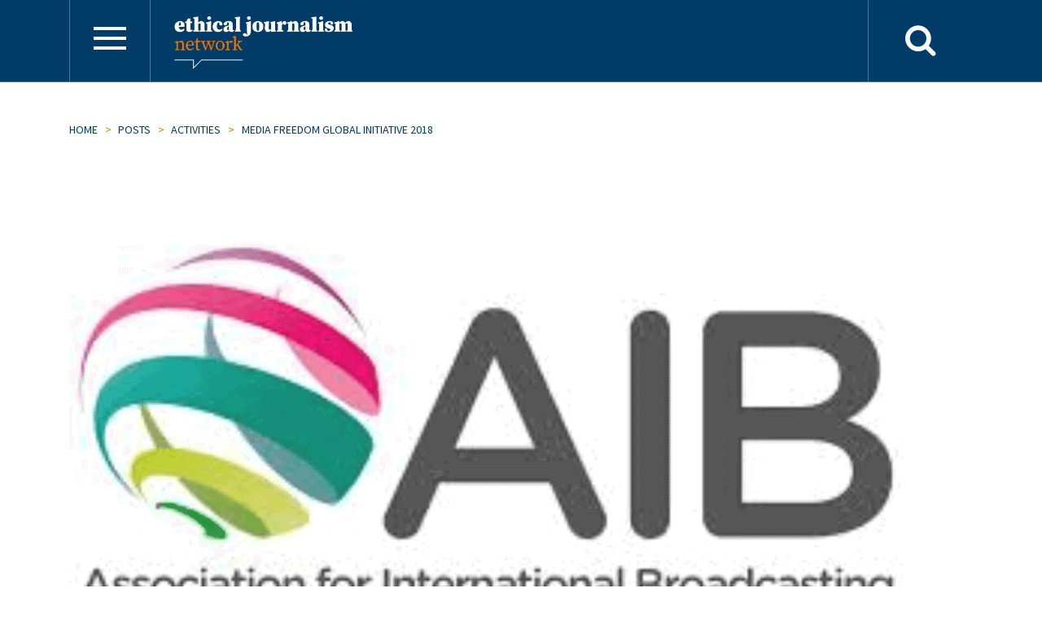

--- FILE ---
content_type: text/html; charset=UTF-8
request_url: https://ethicaljournalismnetwork.org/media-freedom-global-initiative-2018
body_size: 14053
content:
<!DOCTYPE html>
<html lang="en">
<head>
  <meta charset="utf-8">
<script type="962c255cd611545afce51e54-text/javascript">
/* <![CDATA[ */
 var gform;gform||(document.addEventListener("gform_main_scripts_loaded",function(){gform.scriptsLoaded=!0}),window.addEventListener("DOMContentLoaded",function(){gform.domLoaded=!0}),gform={domLoaded:!1,scriptsLoaded:!1,initializeOnLoaded:function(o){gform.domLoaded&&gform.scriptsLoaded?o():!gform.domLoaded&&gform.scriptsLoaded?window.addEventListener("DOMContentLoaded",o):document.addEventListener("gform_main_scripts_loaded",o)},hooks:{action:{},filter:{}},addAction:function(o,n,r,t){gform.addHook("action",o,n,r,t)},addFilter:function(o,n,r,t){gform.addHook("filter",o,n,r,t)},doAction:function(o){gform.doHook("action",o,arguments)},applyFilters:function(o){return gform.doHook("filter",o,arguments)},removeAction:function(o,n){gform.removeHook("action",o,n)},removeFilter:function(o,n,r){gform.removeHook("filter",o,n,r)},addHook:function(o,n,r,t,i){null==gform.hooks[o][n]&&(gform.hooks[o][n]=[]);var e=gform.hooks[o][n];null==i&&(i=n+"_"+e.length),gform.hooks[o][n].push({tag:i,callable:r,priority:t=null==t?10:t})},doHook:function(n,o,r){var t;if(r=Array.prototype.slice.call(r,1),null!=gform.hooks[n][o]&&((o=gform.hooks[n][o]).sort(function(o,n){return o.priority-n.priority}),o.forEach(function(o){"function"!=typeof(t=o.callable)&&(t=window[t]),"action"==n?t.apply(null,r):r[0]=t.apply(null,r)})),"filter"==n)return r[0]},removeHook:function(o,n,t,i){var r;null!=gform.hooks[o][n]&&(r=(r=gform.hooks[o][n]).filter(function(o,n,r){return!!(null!=i&&i!=o.tag||null!=t&&t!=o.priority)}),gform.hooks[o][n]=r)}}); 
/* ]]> */
</script>

  <meta name="viewport" content="width=device-width, initial-scale=1, shrink-to-fit=no">
  <meta name='robots' content='index, follow, max-image-preview:large, max-snippet:-1, max-video-preview:-1' />

	<!-- This site is optimized with the Yoast SEO plugin v23.5 - https://yoast.com/wordpress/plugins/seo/ -->
	<title>Media Freedom Global Initiative 2018 - Ethical Journalism Network</title>
	<meta name="description" content="The Association for International Broadcasting is developing with support from Al Jazeera Media Network to bring together on issue of media freedom issues." />
	<link rel="canonical" href="https://ethicaljournalismnetwork.org/media-freedom-global-initiative-2018" />
	<meta property="og:locale" content="en_GB" />
	<meta property="og:type" content="article" />
	<meta property="og:title" content="Media Freedom Global Initiative 2018 - Ethical Journalism Network" />
	<meta property="og:description" content="The Association for International Broadcasting is developing with support from Al Jazeera Media Network to bring together on issue of media freedom issues." />
	<meta property="og:url" content="https://ethicaljournalismnetwork.org/media-freedom-global-initiative-2018" />
	<meta property="og:site_name" content="Ethical Journalism Network" />
	<meta property="article:published_time" content="2018-10-17T23:00:00+00:00" />
	<meta property="article:modified_time" content="2022-08-10T08:12:52+00:00" />
	<meta property="og:image" content="https://ethicaljournalismnetwork.org/wp-content/uploads/2021/01/Association-for-International-Broadcasting-1.png" />
	<meta property="og:image:width" content="1024" />
	<meta property="og:image:height" content="665" />
	<meta property="og:image:type" content="image/png" />
	<meta name="author" content="Tom Law" />
	<meta name="twitter:card" content="summary_large_image" />
	<meta name="twitter:creator" content="@EJNetwork" />
	<meta name="twitter:site" content="@EJNetwork" />
	<meta name="twitter:label1" content="Written by" />
	<meta name="twitter:data1" content="Tom Law" />
	<meta name="twitter:label2" content="Estimated reading time" />
	<meta name="twitter:data2" content="2 minutes" />
	<script type="application/ld+json" class="yoast-schema-graph">{"@context":"https://schema.org","@graph":[{"@type":"NewsArticle","@id":"https://ethicaljournalismnetwork.org/media-freedom-global-initiative-2018#article","isPartOf":{"@id":"https://ethicaljournalismnetwork.org/media-freedom-global-initiative-2018"},"author":{"name":"Tom Law","@id":"https://ethicaljournalismnetwork.org/#/schema/person/f90ecbe5cd74d4a67c7d40f6dec487e7"},"headline":"Media Freedom Global Initiative 2018","datePublished":"2018-10-17T23:00:00+00:00","dateModified":"2022-08-10T08:12:52+00:00","mainEntityOfPage":{"@id":"https://ethicaljournalismnetwork.org/media-freedom-global-initiative-2018"},"wordCount":446,"commentCount":0,"publisher":{"@id":"https://ethicaljournalismnetwork.org/#organization"},"image":{"@id":"https://ethicaljournalismnetwork.org/media-freedom-global-initiative-2018#primaryimage"},"thumbnailUrl":"https://ethicaljournalismnetwork.org/wp-content/uploads/2021/01/Association-for-International-Broadcasting-1.png","keywords":["Al Jazeera","Chris Elliott","press freedom"],"articleSection":["Activities","Posts"],"inLanguage":"en-GB","potentialAction":[{"@type":"CommentAction","name":"Comment","target":["https://ethicaljournalismnetwork.org/media-freedom-global-initiative-2018#respond"]}]},{"@type":"WebPage","@id":"https://ethicaljournalismnetwork.org/media-freedom-global-initiative-2018","url":"https://ethicaljournalismnetwork.org/media-freedom-global-initiative-2018","name":"Media Freedom Global Initiative 2018 - Ethical Journalism Network","isPartOf":{"@id":"https://ethicaljournalismnetwork.org/#website"},"primaryImageOfPage":{"@id":"https://ethicaljournalismnetwork.org/media-freedom-global-initiative-2018#primaryimage"},"image":{"@id":"https://ethicaljournalismnetwork.org/media-freedom-global-initiative-2018#primaryimage"},"thumbnailUrl":"https://ethicaljournalismnetwork.org/wp-content/uploads/2021/01/Association-for-International-Broadcasting-1.png","datePublished":"2018-10-17T23:00:00+00:00","dateModified":"2022-08-10T08:12:52+00:00","description":"The Association for International Broadcasting is developing with support from Al Jazeera Media Network to bring together on issue of media freedom issues.","breadcrumb":{"@id":"https://ethicaljournalismnetwork.org/media-freedom-global-initiative-2018#breadcrumb"},"inLanguage":"en-GB","potentialAction":[{"@type":"ReadAction","target":["https://ethicaljournalismnetwork.org/media-freedom-global-initiative-2018"]}]},{"@type":"ImageObject","inLanguage":"en-GB","@id":"https://ethicaljournalismnetwork.org/media-freedom-global-initiative-2018#primaryimage","url":"https://ethicaljournalismnetwork.org/wp-content/uploads/2021/01/Association-for-International-Broadcasting-1.png","contentUrl":"https://ethicaljournalismnetwork.org/wp-content/uploads/2021/01/Association-for-International-Broadcasting-1.png","width":1024,"height":665},{"@type":"BreadcrumbList","@id":"https://ethicaljournalismnetwork.org/media-freedom-global-initiative-2018#breadcrumb","itemListElement":[{"@type":"ListItem","position":1,"name":"Home","item":"https://ethicaljournalismnetwork.org/"},{"@type":"ListItem","position":2,"name":"Posts","item":"https://ethicaljournalismnetwork.org/category/news"},{"@type":"ListItem","position":3,"name":"Activities","item":"https://ethicaljournalismnetwork.org/category/news/activities"},{"@type":"ListItem","position":4,"name":"Media Freedom Global Initiative 2018"}]},{"@type":"WebSite","@id":"https://ethicaljournalismnetwork.org/#website","url":"https://ethicaljournalismnetwork.org/","name":"Ethical Journalism Network","description":"Building trust in media through accuracy, accountability and humanity","publisher":{"@id":"https://ethicaljournalismnetwork.org/#organization"},"potentialAction":[{"@type":"SearchAction","target":{"@type":"EntryPoint","urlTemplate":"https://ethicaljournalismnetwork.org/?s={search_term_string}"},"query-input":{"@type":"PropertyValueSpecification","valueRequired":true,"valueName":"search_term_string"}}],"inLanguage":"en-GB"},{"@type":"Organization","@id":"https://ethicaljournalismnetwork.org/#organization","name":"Ethical Journalism Network","url":"https://ethicaljournalismnetwork.org/","logo":{"@type":"ImageObject","inLanguage":"en-GB","@id":"https://ethicaljournalismnetwork.org/#/schema/logo/image/","url":"https://ethicaljournalismnetwork.org/wp-content/uploads/2021/01/logo.png","contentUrl":"https://ethicaljournalismnetwork.org/wp-content/uploads/2021/01/logo.png","width":361,"height":106,"caption":"Ethical Journalism Network"},"image":{"@id":"https://ethicaljournalismnetwork.org/#/schema/logo/image/"},"sameAs":["https://x.com/EJNetwork","http://www.linkedin.com/groups/Ethical-Journalism-Network-5110515","https://www.youtube.com/channel/UCbwUUt-BwG8OhGvtWP_k6xA"]},{"@type":"Person","@id":"https://ethicaljournalismnetwork.org/#/schema/person/f90ecbe5cd74d4a67c7d40f6dec487e7","name":"Tom Law","image":{"@type":"ImageObject","inLanguage":"en-GB","@id":"https://ethicaljournalismnetwork.org/#/schema/person/image/","url":"https://secure.gravatar.com/avatar/ed01ad4de33fe2fd0856ce275c1c58a3?s=96&d=mm&r=g","contentUrl":"https://secure.gravatar.com/avatar/ed01ad4de33fe2fd0856ce275c1c58a3?s=96&d=mm&r=g","caption":"Tom Law"},"url":"https://ethicaljournalismnetwork.org/author/wp-admin-tom"}]}</script>
	<!-- / Yoast SEO plugin. -->


<link rel='dns-prefetch' href='//fonts.googleapis.com' />
<link rel='stylesheet' id='bootstrap-css' href='https://ethicaljournalismnetwork.org/wp-content/themes/ejn/assets/dist/bootstrap/css/bootstrap.min.css?ver=1671639743' type='text/css' media='all' />
<link rel='stylesheet' id='owlcarousel-theme-css' href='https://ethicaljournalismnetwork.org/wp-content/themes/ejn/assets//dist/owlcarousel/css/owl.theme.default.min.css?ver=1671639743' type='text/css' media='all' />
<link rel='stylesheet' id='owlcarousel-css' href='https://ethicaljournalismnetwork.org/wp-content/themes/ejn/assets/dist/owlcarousel/css/owl.carousel.min.css?ver=1671639743' type='text/css' media='all' />
<link rel='stylesheet' id='base-css' href='https://ethicaljournalismnetwork.org/wp-content/themes/ejn/assets/css/base.css?ver=1671639743' type='text/css' media='all' />
<link rel='stylesheet' id='article-page-css' href='https://ethicaljournalismnetwork.org/wp-content/themes/ejn/assets/css/news_article.css?ver=1671639743' type='text/css' media='all' />
<link rel='stylesheet' id='font-Serif-Pro-css' href='https://fonts.googleapis.com/css2?family=Source+Serif+Pro%3Aital%2Cwght%400%2C200%3B0%2C300%3B0%2C400%3B0%2C600%3B0%2C700%3B0%2C900%3B1%2C200%3B1%2C300%3B1%2C400%3B1%2C600%3B1%2C700%3B1%2C900&#038;display=swap&#038;ver=1768938108' type='text/css' media='all' />
<link rel='stylesheet' id='font-Sans-Pro-css' href='https://fonts.googleapis.com/css2?family=Source+Sans+Pro%3Aital%2Cwght%400%2C200%3B0%2C300%3B0%2C400%3B0%2C600%3B0%2C700%3B0%2C900%3B1%2C300%3B1%2C400%3B1%2C600%3B1%2C700%3B1%2C900&#038;display=swap&#038;ver=1768938108' type='text/css' media='all' />
<link rel='stylesheet' id='font-Open-Sans-css' href='https://fonts.googleapis.com/css2?family=Open+Sans%3Aital%2Cwght%400%2C300%3B0%2C400%3B0%2C600%3B0%2C700%3B0%2C800%3B1%2C300%3B1%2C400%3B1%2C600%3B1%2C700%3B1%2C800&#038;display=swap&#038;ver=1768938108' type='text/css' media='all' />
<link rel='stylesheet' id='themify-icons-css' href='https://ethicaljournalismnetwork.org/wp-content/themes/ejn/assets/dist/themify-icons/css/themify-icons.css?ver=1671639743' type='text/css' media='all' />
<link rel='stylesheet' id='font-awesome-css' href='https://ethicaljournalismnetwork.org/wp-content/themes/ejn/assets/dist/font-awesome/css/font-awesome.min.css?ver=1671639743' type='text/css' media='all' />
<link rel='stylesheet' id='wp-block-library-css' href='https://ethicaljournalismnetwork.org/wp-includes/css/dist/block-library/style.min.css?ver=1706707037' type='text/css' media='all' />
<style id='classic-theme-styles-inline-css' type='text/css'>
/*! This file is auto-generated */
.wp-block-button__link{color:#fff;background-color:#32373c;border-radius:9999px;box-shadow:none;text-decoration:none;padding:calc(.667em + 2px) calc(1.333em + 2px);font-size:1.125em}.wp-block-file__button{background:#32373c;color:#fff;text-decoration:none}
</style>
<style id='global-styles-inline-css' type='text/css'>
body{--wp--preset--color--black: #000000;--wp--preset--color--cyan-bluish-gray: #abb8c3;--wp--preset--color--white: #ffffff;--wp--preset--color--pale-pink: #f78da7;--wp--preset--color--vivid-red: #cf2e2e;--wp--preset--color--luminous-vivid-orange: #ff6900;--wp--preset--color--luminous-vivid-amber: #fcb900;--wp--preset--color--light-green-cyan: #7bdcb5;--wp--preset--color--vivid-green-cyan: #00d084;--wp--preset--color--pale-cyan-blue: #8ed1fc;--wp--preset--color--vivid-cyan-blue: #0693e3;--wp--preset--color--vivid-purple: #9b51e0;--wp--preset--gradient--vivid-cyan-blue-to-vivid-purple: linear-gradient(135deg,rgba(6,147,227,1) 0%,rgb(155,81,224) 100%);--wp--preset--gradient--light-green-cyan-to-vivid-green-cyan: linear-gradient(135deg,rgb(122,220,180) 0%,rgb(0,208,130) 100%);--wp--preset--gradient--luminous-vivid-amber-to-luminous-vivid-orange: linear-gradient(135deg,rgba(252,185,0,1) 0%,rgba(255,105,0,1) 100%);--wp--preset--gradient--luminous-vivid-orange-to-vivid-red: linear-gradient(135deg,rgba(255,105,0,1) 0%,rgb(207,46,46) 100%);--wp--preset--gradient--very-light-gray-to-cyan-bluish-gray: linear-gradient(135deg,rgb(238,238,238) 0%,rgb(169,184,195) 100%);--wp--preset--gradient--cool-to-warm-spectrum: linear-gradient(135deg,rgb(74,234,220) 0%,rgb(151,120,209) 20%,rgb(207,42,186) 40%,rgb(238,44,130) 60%,rgb(251,105,98) 80%,rgb(254,248,76) 100%);--wp--preset--gradient--blush-light-purple: linear-gradient(135deg,rgb(255,206,236) 0%,rgb(152,150,240) 100%);--wp--preset--gradient--blush-bordeaux: linear-gradient(135deg,rgb(254,205,165) 0%,rgb(254,45,45) 50%,rgb(107,0,62) 100%);--wp--preset--gradient--luminous-dusk: linear-gradient(135deg,rgb(255,203,112) 0%,rgb(199,81,192) 50%,rgb(65,88,208) 100%);--wp--preset--gradient--pale-ocean: linear-gradient(135deg,rgb(255,245,203) 0%,rgb(182,227,212) 50%,rgb(51,167,181) 100%);--wp--preset--gradient--electric-grass: linear-gradient(135deg,rgb(202,248,128) 0%,rgb(113,206,126) 100%);--wp--preset--gradient--midnight: linear-gradient(135deg,rgb(2,3,129) 0%,rgb(40,116,252) 100%);--wp--preset--font-size--small: 13px;--wp--preset--font-size--medium: 20px;--wp--preset--font-size--large: 36px;--wp--preset--font-size--x-large: 42px;--wp--preset--spacing--20: 0.44rem;--wp--preset--spacing--30: 0.67rem;--wp--preset--spacing--40: 1rem;--wp--preset--spacing--50: 1.5rem;--wp--preset--spacing--60: 2.25rem;--wp--preset--spacing--70: 3.38rem;--wp--preset--spacing--80: 5.06rem;--wp--preset--shadow--natural: 6px 6px 9px rgba(0, 0, 0, 0.2);--wp--preset--shadow--deep: 12px 12px 50px rgba(0, 0, 0, 0.4);--wp--preset--shadow--sharp: 6px 6px 0px rgba(0, 0, 0, 0.2);--wp--preset--shadow--outlined: 6px 6px 0px -3px rgba(255, 255, 255, 1), 6px 6px rgba(0, 0, 0, 1);--wp--preset--shadow--crisp: 6px 6px 0px rgba(0, 0, 0, 1);}:where(.is-layout-flex){gap: 0.5em;}:where(.is-layout-grid){gap: 0.5em;}body .is-layout-flow > .alignleft{float: left;margin-inline-start: 0;margin-inline-end: 2em;}body .is-layout-flow > .alignright{float: right;margin-inline-start: 2em;margin-inline-end: 0;}body .is-layout-flow > .aligncenter{margin-left: auto !important;margin-right: auto !important;}body .is-layout-constrained > .alignleft{float: left;margin-inline-start: 0;margin-inline-end: 2em;}body .is-layout-constrained > .alignright{float: right;margin-inline-start: 2em;margin-inline-end: 0;}body .is-layout-constrained > .aligncenter{margin-left: auto !important;margin-right: auto !important;}body .is-layout-constrained > :where(:not(.alignleft):not(.alignright):not(.alignfull)){max-width: var(--wp--style--global--content-size);margin-left: auto !important;margin-right: auto !important;}body .is-layout-constrained > .alignwide{max-width: var(--wp--style--global--wide-size);}body .is-layout-flex{display: flex;}body .is-layout-flex{flex-wrap: wrap;align-items: center;}body .is-layout-flex > *{margin: 0;}body .is-layout-grid{display: grid;}body .is-layout-grid > *{margin: 0;}:where(.wp-block-columns.is-layout-flex){gap: 2em;}:where(.wp-block-columns.is-layout-grid){gap: 2em;}:where(.wp-block-post-template.is-layout-flex){gap: 1.25em;}:where(.wp-block-post-template.is-layout-grid){gap: 1.25em;}.has-black-color{color: var(--wp--preset--color--black) !important;}.has-cyan-bluish-gray-color{color: var(--wp--preset--color--cyan-bluish-gray) !important;}.has-white-color{color: var(--wp--preset--color--white) !important;}.has-pale-pink-color{color: var(--wp--preset--color--pale-pink) !important;}.has-vivid-red-color{color: var(--wp--preset--color--vivid-red) !important;}.has-luminous-vivid-orange-color{color: var(--wp--preset--color--luminous-vivid-orange) !important;}.has-luminous-vivid-amber-color{color: var(--wp--preset--color--luminous-vivid-amber) !important;}.has-light-green-cyan-color{color: var(--wp--preset--color--light-green-cyan) !important;}.has-vivid-green-cyan-color{color: var(--wp--preset--color--vivid-green-cyan) !important;}.has-pale-cyan-blue-color{color: var(--wp--preset--color--pale-cyan-blue) !important;}.has-vivid-cyan-blue-color{color: var(--wp--preset--color--vivid-cyan-blue) !important;}.has-vivid-purple-color{color: var(--wp--preset--color--vivid-purple) !important;}.has-black-background-color{background-color: var(--wp--preset--color--black) !important;}.has-cyan-bluish-gray-background-color{background-color: var(--wp--preset--color--cyan-bluish-gray) !important;}.has-white-background-color{background-color: var(--wp--preset--color--white) !important;}.has-pale-pink-background-color{background-color: var(--wp--preset--color--pale-pink) !important;}.has-vivid-red-background-color{background-color: var(--wp--preset--color--vivid-red) !important;}.has-luminous-vivid-orange-background-color{background-color: var(--wp--preset--color--luminous-vivid-orange) !important;}.has-luminous-vivid-amber-background-color{background-color: var(--wp--preset--color--luminous-vivid-amber) !important;}.has-light-green-cyan-background-color{background-color: var(--wp--preset--color--light-green-cyan) !important;}.has-vivid-green-cyan-background-color{background-color: var(--wp--preset--color--vivid-green-cyan) !important;}.has-pale-cyan-blue-background-color{background-color: var(--wp--preset--color--pale-cyan-blue) !important;}.has-vivid-cyan-blue-background-color{background-color: var(--wp--preset--color--vivid-cyan-blue) !important;}.has-vivid-purple-background-color{background-color: var(--wp--preset--color--vivid-purple) !important;}.has-black-border-color{border-color: var(--wp--preset--color--black) !important;}.has-cyan-bluish-gray-border-color{border-color: var(--wp--preset--color--cyan-bluish-gray) !important;}.has-white-border-color{border-color: var(--wp--preset--color--white) !important;}.has-pale-pink-border-color{border-color: var(--wp--preset--color--pale-pink) !important;}.has-vivid-red-border-color{border-color: var(--wp--preset--color--vivid-red) !important;}.has-luminous-vivid-orange-border-color{border-color: var(--wp--preset--color--luminous-vivid-orange) !important;}.has-luminous-vivid-amber-border-color{border-color: var(--wp--preset--color--luminous-vivid-amber) !important;}.has-light-green-cyan-border-color{border-color: var(--wp--preset--color--light-green-cyan) !important;}.has-vivid-green-cyan-border-color{border-color: var(--wp--preset--color--vivid-green-cyan) !important;}.has-pale-cyan-blue-border-color{border-color: var(--wp--preset--color--pale-cyan-blue) !important;}.has-vivid-cyan-blue-border-color{border-color: var(--wp--preset--color--vivid-cyan-blue) !important;}.has-vivid-purple-border-color{border-color: var(--wp--preset--color--vivid-purple) !important;}.has-vivid-cyan-blue-to-vivid-purple-gradient-background{background: var(--wp--preset--gradient--vivid-cyan-blue-to-vivid-purple) !important;}.has-light-green-cyan-to-vivid-green-cyan-gradient-background{background: var(--wp--preset--gradient--light-green-cyan-to-vivid-green-cyan) !important;}.has-luminous-vivid-amber-to-luminous-vivid-orange-gradient-background{background: var(--wp--preset--gradient--luminous-vivid-amber-to-luminous-vivid-orange) !important;}.has-luminous-vivid-orange-to-vivid-red-gradient-background{background: var(--wp--preset--gradient--luminous-vivid-orange-to-vivid-red) !important;}.has-very-light-gray-to-cyan-bluish-gray-gradient-background{background: var(--wp--preset--gradient--very-light-gray-to-cyan-bluish-gray) !important;}.has-cool-to-warm-spectrum-gradient-background{background: var(--wp--preset--gradient--cool-to-warm-spectrum) !important;}.has-blush-light-purple-gradient-background{background: var(--wp--preset--gradient--blush-light-purple) !important;}.has-blush-bordeaux-gradient-background{background: var(--wp--preset--gradient--blush-bordeaux) !important;}.has-luminous-dusk-gradient-background{background: var(--wp--preset--gradient--luminous-dusk) !important;}.has-pale-ocean-gradient-background{background: var(--wp--preset--gradient--pale-ocean) !important;}.has-electric-grass-gradient-background{background: var(--wp--preset--gradient--electric-grass) !important;}.has-midnight-gradient-background{background: var(--wp--preset--gradient--midnight) !important;}.has-small-font-size{font-size: var(--wp--preset--font-size--small) !important;}.has-medium-font-size{font-size: var(--wp--preset--font-size--medium) !important;}.has-large-font-size{font-size: var(--wp--preset--font-size--large) !important;}.has-x-large-font-size{font-size: var(--wp--preset--font-size--x-large) !important;}
.wp-block-navigation a:where(:not(.wp-element-button)){color: inherit;}
:where(.wp-block-post-template.is-layout-flex){gap: 1.25em;}:where(.wp-block-post-template.is-layout-grid){gap: 1.25em;}
:where(.wp-block-columns.is-layout-flex){gap: 2em;}:where(.wp-block-columns.is-layout-grid){gap: 2em;}
.wp-block-pullquote{font-size: 1.5em;line-height: 1.6;}
</style>
<script type="962c255cd611545afce51e54-text/javascript" src="https://ethicaljournalismnetwork.org/wp-includes/js/jquery/jquery.min.js?ver=1701870444" id="jquery-core-js"></script>
<script type="962c255cd611545afce51e54-text/javascript" src="https://ethicaljournalismnetwork.org/wp-includes/js/jquery/jquery-migrate.min.js?ver=1701870444" id="jquery-migrate-js"></script>
<link rel="https://api.w.org/" href="https://ethicaljournalismnetwork.org/wp-json/" /><link rel="alternate" type="application/json" href="https://ethicaljournalismnetwork.org/wp-json/wp/v2/posts/3699" /><link rel="EditURI" type="application/rsd+xml" title="RSD" href="https://ethicaljournalismnetwork.org/xmlrpc.php?rsd" />
<meta name="generator" content="WordPress 6.4.7" />
<link rel='shortlink' href='https://ethicaljournalismnetwork.org/?p=3699' />
<link rel="alternate" type="application/json+oembed" href="https://ethicaljournalismnetwork.org/wp-json/oembed/1.0/embed?url=https%3A%2F%2Fethicaljournalismnetwork.org%2Fmedia-freedom-global-initiative-2018" />
<link rel="alternate" type="text/xml+oembed" href="https://ethicaljournalismnetwork.org/wp-json/oembed/1.0/embed?url=https%3A%2F%2Fethicaljournalismnetwork.org%2Fmedia-freedom-global-initiative-2018&#038;format=xml" />
<link rel="icon" href="https://ethicaljournalismnetwork.org/wp-content/uploads/2022/09/cropped-New-EJN-logo.jpg-32x32.jpg" sizes="32x32" />
<link rel="icon" href="https://ethicaljournalismnetwork.org/wp-content/uploads/2022/09/cropped-New-EJN-logo.jpg-192x192.jpg" sizes="192x192" />
<link rel="apple-touch-icon" href="https://ethicaljournalismnetwork.org/wp-content/uploads/2022/09/cropped-New-EJN-logo.jpg-180x180.jpg" />
<meta name="msapplication-TileImage" content="https://ethicaljournalismnetwork.org/wp-content/uploads/2022/09/cropped-New-EJN-logo.jpg-270x270.jpg" />
  </head>
<body>
<nav class="navbar navbar-default" role="navigation">
 <div class="container">
  <div class="navbar-header">
    <button class="navbar-toggle float-left hamburger hamburger--spring" type="button" data-toggle="collapse" data-target="#bs-example-navbar-collapse-1" aria-controls="bs-example-navbar-collapse-1" aria-expanded="false" aria-label="Toggle navigation"><span class="hamburger-box"><span class="hamburger-inner"></span></span></button>
        <a class="navbar-brand float-left" href="/"><img src="https://ethicaljournalismnetwork.org/wp-content/uploads/2021/01/logo.png" alt="" width="361" height="106" class="align size- wp-image-429" /></a>
      </div>
  <div class="float-right">
    <a href="#" class="btn btn-search" data-toggle="modal" data-target="#ModalSearch"><i class="fa fa-search"></i></a>
        <!--<a href="https://ethicaljournalismnetwork.charitycheckout.co.uk/" target="_blank" class="btn btn-donate">Donate</a>-->
      </div>
  <!--/.navbar-header-->
  <div class="collapse navbar-collapse" id="bs-example-navbar-collapse-1">
    <ul id="menu-main" class="nav navbar-nav" itemscope itemtype="http://www.schema.org/SiteNavigationElement"><li  id="menu-item-181" class="menu-item menu-item-type-post_type menu-item-object-page menu-item-has-children dropdown menu-item-181 nav-item"><a href="https://ethicaljournalismnetwork.org/who-we-are" class="dropdown-toggle nav-link" id="menu-item-dropdown-181"><span itemprop="name">About EJN</span></a><span class="dropdown-toggle" data-toggle="dropdown" aria-haspopup="true" aria-expanded="false"><i class="fa fa-angle-down"></i></span>
<ul class="dropdown-menu" aria-labelledby="menu-item-dropdown-181">
	<li  id="menu-item-182" class="menu-item menu-item-type-post_type menu-item-object-page menu-item-182 nav-item"><a itemprop="url" href="https://ethicaljournalismnetwork.org/who-we-are/our-people" class="dropdown-item"><span itemprop="name">Our people</span></a></li>
	<li  id="menu-item-5886" class="menu-item menu-item-type-custom menu-item-object-custom menu-item-5886 nav-item"><a itemprop="url" href="/who-we-are#Mission" class="dropdown-item"><span itemprop="name">Mission (5 principles)</span></a></li>
	<li  id="menu-item-5887" class="menu-item menu-item-type-custom menu-item-object-custom menu-item-5887 nav-item"><a itemprop="url" href="/who-we-are#Aims_0" class="dropdown-item"><span itemprop="name">Aims, objectives and activities</span></a></li>
	<li  id="menu-item-6214" class="menu-item menu-item-type-custom menu-item-object-custom menu-item-6214 nav-item"><a itemprop="url" href="/who-we-are#Governance" class="dropdown-item"><span itemprop="name">Governance and Administration</span></a></li>
	<li  id="menu-item-6253" class="menu-item menu-item-type-custom menu-item-object-custom menu-item-6253 nav-item"><a itemprop="url" href="https://ethicaljournalismnetwork.org/wp-content/uploads/2021/06/2016-03-11-Articles-of-Association-of-Ethical-Journalism-Network.pdf" class="dropdown-item"><span itemprop="name">Articles of Association</span></a></li>
	<li  id="menu-item-5885" class="menu-item menu-item-type-custom menu-item-object-custom menu-item-5885 nav-item"><a itemprop="url" href="/who-we-are#Annual_Reports" class="dropdown-item"><span itemprop="name">Annual Reports and Audited Accounts</span></a></li>
</ul>
</li>
<li  id="menu-item-178" class="menu-item menu-item-type-post_type menu-item-object-page current_page_parent menu-item-has-children dropdown menu-item-178 nav-item"><a href="https://ethicaljournalismnetwork.org/news" class="dropdown-toggle nav-link" id="menu-item-dropdown-178"><span itemprop="name">Latest News</span></a><span class="dropdown-toggle" data-toggle="dropdown" aria-haspopup="true" aria-expanded="false"><i class="fa fa-angle-down"></i></span>
<ul class="dropdown-menu" aria-labelledby="menu-item-dropdown-178">
	<li  id="menu-item-410" class="menu-item menu-item-type-custom menu-item-object-custom menu-item-410 nav-item"><a itemprop="url" href="/news" class="dropdown-item"><span itemprop="name">News</span></a></li>
	<li  id="menu-item-411" class="menu-item menu-item-type-custom menu-item-object-custom menu-item-411 nav-item"><a itemprop="url" href="/news#Activities" class="dropdown-item"><span itemprop="name">Activities</span></a></li>
	<li  id="menu-item-5958" class="menu-item menu-item-type-post_type menu-item-object-page menu-item-5958 nav-item"><a itemprop="url" href="https://ethicaljournalismnetwork.org/events" class="dropdown-item"><span itemprop="name">Events</span></a></li>
</ul>
</li>
<li  id="menu-item-217" class="menu-item menu-item-type-post_type menu-item-object-page menu-item-has-children dropdown menu-item-217 nav-item"><a href="https://ethicaljournalismnetwork.org/our-work" class="dropdown-toggle nav-link" id="menu-item-dropdown-217"><span itemprop="name">Our Work</span></a><span class="dropdown-toggle" data-toggle="dropdown" aria-haspopup="true" aria-expanded="false"><i class="fa fa-angle-down"></i></span>
<ul class="dropdown-menu" aria-labelledby="menu-item-dropdown-217">
	<li  id="menu-item-5888" class="menu-item menu-item-type-custom menu-item-object-custom dropdown menu-item-5888 nav-item"><a itemprop="url" href="/our-work#Projects" class="dropdown-item"><span itemprop="name">Projects</span></a><span class="dropdown-toggle" data-toggle="dropdown" aria-haspopup="true" aria-expanded="false"><i class="fa fa-angle-down"></i></span></li>
	<li  id="menu-item-200" class="menu-item menu-item-type-post_type menu-item-object-page menu-item-200 nav-item"><a itemprop="url" href="https://ethicaljournalismnetwork.org/training" class="dropdown-item"><span itemprop="name">Training</span></a></li>
</ul>
</li>
<li  id="menu-item-5891" class="menu-item menu-item-type-custom menu-item-object-custom menu-item-has-children dropdown menu-item-5891 nav-item"><a href="/resources" class="dropdown-toggle nav-link" id="menu-item-dropdown-5891"><span itemprop="name">Resources</span></a><span class="dropdown-toggle" data-toggle="dropdown" aria-haspopup="true" aria-expanded="false"><i class="fa fa-angle-down"></i></span>
<ul class="dropdown-menu" aria-labelledby="menu-item-dropdown-5891">
	<li  id="menu-item-5892" class="menu-item menu-item-type-custom menu-item-object-custom menu-item-5892 nav-item"><a itemprop="url" href="/resources#Section0" class="dropdown-item"><span itemprop="name">Infographics</span></a></li>
	<li  id="menu-item-5893" class="menu-item menu-item-type-custom menu-item-object-custom menu-item-5893 nav-item"><a itemprop="url" href="/resources#Section1" class="dropdown-item"><span itemprop="name">Podcasts</span></a></li>
	<li  id="menu-item-12528" class="menu-item menu-item-type-custom menu-item-object-custom menu-item-12528 nav-item"><a itemprop="url" href="/resources#Section2" class="dropdown-item"><span itemprop="name">Presentations</span></a></li>
	<li  id="menu-item-5894" class="menu-item menu-item-type-custom menu-item-object-custom menu-item-5894 nav-item"><a itemprop="url" href="/resources#Section3" class="dropdown-item"><span itemprop="name">Publications</span></a></li>
	<li  id="menu-item-5897" class="menu-item menu-item-type-custom menu-item-object-custom menu-item-5897 nav-item"><a itemprop="url" href="/resources#Other" class="dropdown-item"><span itemprop="name">Resources in other languages</span></a></li>
	<li  id="menu-item-5896" class="menu-item menu-item-type-custom menu-item-object-custom menu-item-5896 nav-item"><a itemprop="url" href="/resources#Section4" class="dropdown-item"><span itemprop="name">Videos</span></a></li>
</ul>
</li>
<li  id="menu-item-180" class="menu-item menu-item-type-post_type menu-item-object-page menu-item-180 nav-item"><a itemprop="url" href="https://ethicaljournalismnetwork.org/training" class="nav-link"><span itemprop="name">Training</span></a></li>
<li  id="menu-item-179" class="menu-item menu-item-type-post_type menu-item-object-page menu-item-179 nav-item"><a itemprop="url" href="https://ethicaljournalismnetwork.org/who-we-are/contact" class="nav-link"><span itemprop="name">Contact</span></a></li>
</ul>        <div class="social">
            <a href="https://www.facebook.com/ethicaljournalismnetwork/?fref=ts" class="fa fa-facebook"></a> 
            <a href="https://twitter.com/EJNetwork" class="fa fa-twitter"></a> 
            <a href="https://www.youtube.com/channel/UCbwUUt-BwG8OhGvtWP_k6xA" class="fa fa-youtube-play"></a> 
            <a href="https://www.linkedin.com/company/ethical-journalism-network" class="fa fa-linkedin"></a> 
          </div>
      </div>
  <!--/.navbar-collapse-->
  <!-- Modal -->
  <div class="modal fade" id="ModalSearch" tabindex="-1" aria-labelledby="exampleModalLabel" aria-hidden="true">
    <div class="modal-dialog modal-lg">
      <div class="modal-content">
        <button type="button" class="close" data-dismiss="modal" aria-label="Close">
          <span aria-hidden="true">&times;</span>
        </button>
        <form role="search" method="get" id="searchform" action="https://ethicaljournalismnetwork.org/">
          <div class="form-group">
            <input type="search" name="s" id="s" class="form-control" placeholder="Search..." value="">
            <input type="hidden" name="post_type" value="post">
          </div>
        </form>
      </div>
    </div>
  </div>
</nav><div class="container">
  <div class="row">
  <div class="col-12">
    <nav aria-label="breadcrumb">
    <span><span><a href="https://ethicaljournalismnetwork.org/">Home</a></span> <span class="sep">&gt;</span> <span><a href="https://ethicaljournalismnetwork.org/category/news">Posts</a></span> <span class="sep">&gt;</span> <span><a href="https://ethicaljournalismnetwork.org/category/news/activities">Activities</a></span> <span class="sep">&gt;</span> <span class="breadcrumb_last" aria-current="page">Media Freedom Global Initiative 2018</span></span>    </nav>
  </div>
</div>  <div class="row">
    <div class="col-12 banner">
      <picture><source srcset="https://ethicaljournalismnetwork.org/wp-content/uploads/2021/01/Association-for-International-Broadcasting-1-1024x660.webp "  type="image/webp"><img src="https://ethicaljournalismnetwork.org/wp-content/uploads/2021/01/Association-for-International-Broadcasting-1-1024x660.png" height="660" width="1024" class="attachment-post-main-image size-post-main-image wp-post-image sp-no-webp" alt="" decoding="async" fetchpriority="high"  > </picture>    </div>
  </div>
</div>
<div class="container">
  <div class="row">
    <div class="col post">
      <p>18th October 2018<br>
      By <a href="" class="author">Tom Law</a></p>
      	  
	  	  <p>
		<a href="https://www.facebook.com/sharer.php?u=https://ethicaljournalismnetwork.org/media-freedom-global-initiative-2018" target="_blank" class="fa fa-facebook"></a>
		<a href="https://twitter.com/share?url=https://ethicaljournalismnetwork.org/media-freedom-global-initiative-2018" target="_blank" class="fa fa-twitter"></a>
		<a href="http://www.linkedin.com/shareArticle?mini=true&url=https://ethicaljournalismnetwork.org/media-freedom-global-initiative-2018" target="_blank" class="fa fa-linkedin"></a>
	  </p>
    </div>
    <div class="col col-md-9 col-lg-10">
      <article>
        <h1>Media Freedom Global Initiative 2018</h1>
        <h3 style="text-align: left;">London, 8 November 2018</h3>
<p style="text-align: left;">The <a href="https://aib.org.uk/">Association for International Broadcasting</a> is developing with the support of Al Jazeera Media Network: a compact that will bring leading media organisations together to work collaboratively on the increasingly relevant issue of media freedom.</p>
<p>There will be a high-level meeting in London on 8 November 2018 to bring together senior executives in media companies to discuss, in a closed session, the pressing issue of media freedom and pressure on organisations and their employees (and in many cases their families).</p>
<p>It will be a forum to hear evidence, exchange information and explore the depth of the issue. According to the organisers:</p>
<blockquote><p>We want to facilitate a forum to understand the collective trends and challenges that colleagues in other organisations are facing. It is clear that media freedom is one of the greatest challenges that the industry faces today. This is why the time is right for leaders within the media industry to come together to share knowledge and to develop a long-term collaboration that will enable media companies to speak with one voice and to apply consistent and concerted pressure on any authority that seeks to hinder the work of journalists and journalistic organisations.</p>
<p>It is only through collaboration that we can help to raise awareness and call out those who want to restrict our work. The initiative on 8 November will be a key step in sharing information in an effective and methodical way. It is intended that during the meeting, the leaders of organisations present will discuss and agree on a range of potential initiatives to combat attacks on media freedom.</p>
<p>It is intended that the meeting on 8 November will:</p>
<ul>
<li>Hear evidence from key organisations who are involved in issues around censorship and media freedom;</li>
<li>Agree a Compact that those attending will commit to and sign, setting out an agreement between broadcasters on the need to protect media freedom and on working together to preserve media freedom globally;</li>
<li>Inaugurate a cross-industry Steering Group. This Group will bring together senior executives in broadcasters internationally to share information on challenges to broadcasters’ operations and to develop proactive approaches to issues as they arise;</li>
<li>Agree and develop a cross-industry awareness campaign using broadcasters’ airwaves to consistently highlight the need for media freedom.</li>
</ul>
</blockquote>
<p>The Ethical Journalism Network&#8217;s Director, Chris Elliott will take part in the event to provide critical insight into the issue of media freedom as it relates to the broadcasting industry, as well as the effects that current challenges are posing to the wider press and media. The EJN&#8217;s contribution will form part of a moderated scene-setting opening to the event, and to help inform the discussion as the event develops.</p>
      </article>
    </div>
  </div>
</div>
<section class="news">
  <div class="container">
    <div class="row">
      <div class="col-12">
        <h3 class="highlight" style="text-align: center;">Latest news</h3>
      </div>
            <div class="col-12 col-sm-6 col-md-4 col-cat">
        <article>
          <figure>
            <picture><source srcset="https://ethicaljournalismnetwork.org/wp-content/uploads/2025/03/m-OV4VxONJRPw-unsplash-545x280.webp 545w,https://ethicaljournalismnetwork.org/wp-content/uploads/2025/03/m-OV4VxONJRPw-unsplash-1280x660.webp 1280w,https://ethicaljournalismnetwork.org/wp-content/uploads/2025/03/m-OV4VxONJRPw-unsplash-399x206.webp 399w" sizes="(max-width: 545px) 100vw, 545px" type="image/webp"><img src="https://ethicaljournalismnetwork.org/wp-content/uploads/2025/03/m-OV4VxONJRPw-unsplash-545x280.jpg" height="280" width="545" srcset="https://ethicaljournalismnetwork.org/wp-content/uploads/2025/03/m-OV4VxONJRPw-unsplash-545x280.jpg 545w, https://ethicaljournalismnetwork.org/wp-content/uploads/2025/03/m-OV4VxONJRPw-unsplash-1280x660.jpg 1280w, https://ethicaljournalismnetwork.org/wp-content/uploads/2025/03/m-OV4VxONJRPw-unsplash-399x206.jpg 399w" sizes="(max-width: 545px) 100vw, 545px" class="attachment-news-thumbnail size-news-thumbnail wp-post-image sp-no-webp" alt="" decoding="async"  > </picture>          </figure>
          <div class="col">
            <div>
              <p class="post"><a href="https://ethicaljournalismnetwork.org/category/projects/artificial-intelligence-charter" class="cat-link">Artificial Intelligence Charter</a> <span>|</span> 3rd March 2025</p>
              <h4><a href="https://ethicaljournalismnetwork.org/artificial-intelligence-another-layer-of-crisis-for-journalism-and-democracy">Artificial Intelligence: Another layer of crisis for journalism and democracy</a></h4>
              <p></p>
            </div>
            <div>
              <a href="https://ethicaljournalismnetwork.org/artificial-intelligence-another-layer-of-crisis-for-journalism-and-democracy">Read More <i class="fa fa-angle-right"></i></a>
            </div>
          </div>
        </article>
      </div>
            <div class="col-12 col-sm-6 col-md-4 col-cat">
        <article>
          <figure>
            <picture><source srcset="https://ethicaljournalismnetwork.org/wp-content/uploads/2015/02/Ethics-101-what-is-journalism-545x280.webp 545w,https://ethicaljournalismnetwork.org/wp-content/uploads/2015/02/Ethics-101-what-is-journalism-399x206.webp 399w" sizes="(max-width: 545px) 100vw, 545px" type="image/webp"><img src="https://ethicaljournalismnetwork.org/wp-content/uploads/2015/02/Ethics-101-what-is-journalism-545x280.png" height="280" width="545" srcset="https://ethicaljournalismnetwork.org/wp-content/uploads/2015/02/Ethics-101-what-is-journalism-545x280.png 545w, https://ethicaljournalismnetwork.org/wp-content/uploads/2015/02/Ethics-101-what-is-journalism-399x206.png 399w" sizes="(max-width: 545px) 100vw, 545px" class="attachment-news-thumbnail size-news-thumbnail wp-post-image sp-no-webp" alt="" decoding="async"  > </picture>          </figure>
          <div class="col">
            <div>
              <p class="post"><a href="https://ethicaljournalismnetwork.org/category/activity" class="cat-link">Activity</a> <span>|</span> 29th January 2025</p>
              <h4><a href="https://ethicaljournalismnetwork.org/can-the-media-be-trusted-again-ejn-founder-aidan-white-reveals-the-path-to-redemption">Can the media be trusted again? EJN founder Aidan White reveals the path to redemption</a></h4>
              <p></p>
            </div>
            <div>
              <a href="https://ethicaljournalismnetwork.org/can-the-media-be-trusted-again-ejn-founder-aidan-white-reveals-the-path-to-redemption">Read More <i class="fa fa-angle-right"></i></a>
            </div>
          </div>
        </article>
      </div>
            <div class="col-12 col-sm-6 col-md-4 col-cat">
        <article>
          <figure>
            <picture><source srcset="https://ethicaljournalismnetwork.org/wp-content/uploads/2024/12/IMG_4980-545x280.webp 545w,https://ethicaljournalismnetwork.org/wp-content/uploads/2024/12/IMG_4980-1280x660.webp 1280w,https://ethicaljournalismnetwork.org/wp-content/uploads/2024/12/IMG_4980-399x206.webp 399w" sizes="(max-width: 545px) 100vw, 545px" type="image/webp"><img src="https://ethicaljournalismnetwork.org/wp-content/uploads/2024/12/IMG_4980-545x280.jpg" height="280" width="545" srcset="https://ethicaljournalismnetwork.org/wp-content/uploads/2024/12/IMG_4980-545x280.jpg 545w, https://ethicaljournalismnetwork.org/wp-content/uploads/2024/12/IMG_4980-1280x660.jpg 1280w, https://ethicaljournalismnetwork.org/wp-content/uploads/2024/12/IMG_4980-399x206.jpg 399w" sizes="(max-width: 545px) 100vw, 545px" class="attachment-news-thumbnail size-news-thumbnail wp-post-image sp-no-webp" alt="" decoding="async"  > </picture>          </figure>
          <div class="col">
            <div>
              <p class="post"><a href="https://ethicaljournalismnetwork.org/category/activity" class="cat-link">Activity</a> <span>|</span> 15th December 2024</p>
              <h4><a href="https://ethicaljournalismnetwork.org/final-statement-and-recommendations">The Trust Story: Conference Statement and Recommendations</a></h4>
              <p></p>
            </div>
            <div>
              <a href="https://ethicaljournalismnetwork.org/final-statement-and-recommendations">Read More <i class="fa fa-angle-right"></i></a>
            </div>
          </div>
        </article>
      </div>
          </div>
    <div class="row">
      <div class="col-12 center">
      	        <a href="https://ethicaljournalismnetwork.org/news" class="btn btn-more">All News <i class="fa fa-angle-right"></i></a>
    	    	      </div>
    </div>
  </div>
</section>
<footer>
  <div class="container">
    <div class="row">
      <div class="col col-md-4">
                <figure>
          <a href="/"><img src="https://ethicaljournalismnetwork.org/wp-content/uploads/2021/01/logo.png" alt="" width="361" height="106" class="align size- wp-image-429" /></a>
        </figure>
                <h4>Support the work of the<br />
Ethical Journalism Network</h4>
                 <!--<a href="https://ethicaljournalismnetwork.charitycheckout.co.uk/" target="_blank" class="btn btn-more donate">Donate <i class="fa fa-angle-right"></i></a>-->
        		  		  <div class="flogo">
			  <a href="https://www.fundraisingregulator.org.uk/" target="_blank">			  <img width="400" height="123" src="https://ethicaljournalismnetwork.org/wp-content/uploads/2022/09/FR-Fundraising-Badge-WO-ai.png" class="attachment-full size-full" alt="" decoding="async" loading="lazy" srcset="https://ethicaljournalismnetwork.org/wp-content/uploads/2022/09/FR-Fundraising-Badge-WO-ai.png 400w, https://ethicaljournalismnetwork.org/wp-content/uploads/2022/09/FR-Fundraising-Badge-WO-ai-300x92.png 300w" sizes="(max-width: 400px) 100vw, 400px" />			  </a>		  </div>
		        </div>
            <div class="col">
        <ul>
                    <li><a href="https://ethicaljournalismnetwork.org/news">Latest News</a></li>
                    <li><a href="/who-we-are">About EJN</a></li>
                    <li><a href="https://ethicaljournalismnetwork.org/our-work">Our Work</a></li>
                    <li><a href="/resources">Resources</a></li>
                    <li><a href="https://ethicaljournalismnetwork.org/training">Training</a></li>
                    <li><a href="https://ethicaljournalismnetwork.org/who-we-are/contact">Contact</a></li>
                  </ul>
      </div>
	  <div class="col">
	  <h6>Connect With Us</h6>
	  <a href="https://twitter.com/EJNetwork" class="fa fa-twitter"></a> <a href="https://www.facebook.com/ethicaljournalismnetwork/?fref=ts" class="fa fa-facebook"></a> <a href="https://www.linkedin.com/company/ethical-journalism-network" class="fa fa-linkedin"></a> <a href="https://www.instagram.com/ethicaljournalismnetwork/" class="fa fa-instagram"></a> 	  </div>
            <div class="col col-md-4 col-lg-3">
        <h4>Newsletter</h4>
<p>Join our mailing list to receive updates on EJN news &amp; events</p>
<script type="962c255cd611545afce51e54-text/javascript"></script>
                <div class='gf_browser_chrome gform_wrapper gform_legacy_markup_wrapper gform-theme--no-framework' data-form-theme='legacy' data-form-index='0' id='gform_wrapper_1' ><div id='gf_1' class='gform_anchor' tabindex='-1'></div><form method='post' enctype='multipart/form-data' target='gform_ajax_frame_1' id='gform_1'  action='/media-freedom-global-initiative-2018#gf_1' data-formid='1' novalidate>
                        <div class='gform-body gform_body'><ul id='gform_fields_1' class='gform_fields top_label form_sublabel_below description_below validation_below'><li id="field_1_2" class="gfield gfield--type-hidden gfield--width-full gform_hidden field_sublabel_below gfield--no-description field_description_below field_validation_below gfield_visibility_visible"  data-js-reload="field_1_2" ><div class='ginput_container ginput_container_text'><input name='input_2' id='input_1_2' type='hidden' class='gform_hidden'  aria-invalid="false" value='United States of America' /></div></li><li id="field_1_1" class="gfield gfield--type-email gfield_contains_required field_sublabel_hidden_label gfield--no-description field_description_below field_validation_below gfield_visibility_visible"  data-js-reload="field_1_1" ><label class='gfield_label gform-field-label' for='input_1_1'>Email<span class="gfield_required"><span class="gfield_required gfield_required_asterisk">*</span></span></label><div class='ginput_container ginput_container_email'>
                            <input name='input_1' id='input_1_1' type='email' value='' class='large' tabindex='88'  placeholder='Email Address...' aria-required="true" aria-invalid="false"  />
                        </div></li><li id="field_1_3" class="gfield gfield--type-honeypot gform_validation_container field_sublabel_below gfield--has-description field_description_below field_validation_below gfield_visibility_visible"  data-js-reload="field_1_3" ><label class='gfield_label gform-field-label' for='input_1_3'>Name</label><div class='ginput_container'><input name='input_3' id='input_1_3' type='text' value='' autocomplete='new-password'/></div><div class='gfield_description' id='gfield_description_1_3'>This field is for validation purposes and should be left unchanged.</div></li></ul></div>
        <div class='gform_footer top_label'> <button class='btn btn-submit btn-block gform_button' id='gform_submit_button_1'>Sign Up <i class='fa fa-angle-right'></i></button> <input type='hidden' name='gform_ajax' value='form_id=1&amp;title=&amp;description=&amp;tabindex=88&amp;theme=legacy' />
            <input type='hidden' class='gform_hidden' name='is_submit_1' value='1' />
            <input type='hidden' class='gform_hidden' name='gform_submit' value='1' />
            
            <input type='hidden' class='gform_hidden' name='gform_unique_id' value='' />
            <input type='hidden' class='gform_hidden' name='state_1' value='WyJbXSIsImYwN2U3NjVkYmM4MDllZWU0MjA1MWMwMDEyODQ1OGMzIl0=' />
            <input type='hidden' class='gform_hidden' name='gform_target_page_number_1' id='gform_target_page_number_1' value='0' />
            <input type='hidden' class='gform_hidden' name='gform_source_page_number_1' id='gform_source_page_number_1' value='1' />
            <input type='hidden' name='gform_field_values' value='' />
            
        </div>
                        </form>
                        </div>
		                <iframe style='display:none;width:0px;height:0px;' src='about:blank' name='gform_ajax_frame_1' id='gform_ajax_frame_1' title='This iframe contains the logic required to handle Ajax powered Gravity Forms.'></iframe>
		                <script type="962c255cd611545afce51e54-text/javascript">
/* <![CDATA[ */
 gform.initializeOnLoaded( function() {gformInitSpinner( 1, 'https://ethicaljournalismnetwork.org/wp-content/plugins/gravityforms/images/spinner.svg', true );jQuery('#gform_ajax_frame_1').on('load',function(){var contents = jQuery(this).contents().find('*').html();var is_postback = contents.indexOf('GF_AJAX_POSTBACK') >= 0;if(!is_postback){return;}var form_content = jQuery(this).contents().find('#gform_wrapper_1');var is_confirmation = jQuery(this).contents().find('#gform_confirmation_wrapper_1').length > 0;var is_redirect = contents.indexOf('gformRedirect(){') >= 0;var is_form = form_content.length > 0 && ! is_redirect && ! is_confirmation;var mt = parseInt(jQuery('html').css('margin-top'), 10) + parseInt(jQuery('body').css('margin-top'), 10) + 100;if(is_form){jQuery('#gform_wrapper_1').html(form_content.html());if(form_content.hasClass('gform_validation_error')){jQuery('#gform_wrapper_1').addClass('gform_validation_error');} else {jQuery('#gform_wrapper_1').removeClass('gform_validation_error');}setTimeout( function() { /* delay the scroll by 50 milliseconds to fix a bug in chrome */ jQuery(document).scrollTop(jQuery('#gform_wrapper_1').offset().top - mt); }, 50 );if(window['gformInitDatepicker']) {gformInitDatepicker();}if(window['gformInitPriceFields']) {gformInitPriceFields();}var current_page = jQuery('#gform_source_page_number_1').val();gformInitSpinner( 1, 'https://ethicaljournalismnetwork.org/wp-content/plugins/gravityforms/images/spinner.svg', true );jQuery(document).trigger('gform_page_loaded', [1, current_page]);window['gf_submitting_1'] = false;}else if(!is_redirect){var confirmation_content = jQuery(this).contents().find('.GF_AJAX_POSTBACK').html();if(!confirmation_content){confirmation_content = contents;}jQuery('#gform_wrapper_1').replaceWith(confirmation_content);jQuery(document).scrollTop(jQuery('#gf_1').offset().top - mt);jQuery(document).trigger('gform_confirmation_loaded', [1]);window['gf_submitting_1'] = false;wp.a11y.speak(jQuery('#gform_confirmation_message_1').text());}else{jQuery('#gform_1').append(contents);if(window['gformRedirect']) {gformRedirect();}}jQuery(document).trigger("gform_pre_post_render", [{ formId: "1", currentPage: "current_page", abort: function() { this.preventDefault(); } }]);                if (event && event.defaultPrevented) {                return;         }        const gformWrapperDiv = document.getElementById( "gform_wrapper_1" );        if ( gformWrapperDiv ) {            const visibilitySpan = document.createElement( "span" );            visibilitySpan.id = "gform_visibility_test_1";            gformWrapperDiv.insertAdjacentElement( "afterend", visibilitySpan );        }        const visibilityTestDiv = document.getElementById( "gform_visibility_test_1" );        let postRenderFired = false;                function triggerPostRender() {            if ( postRenderFired ) {                return;            }            postRenderFired = true;            jQuery( document ).trigger( 'gform_post_render', [1, current_page] );            gform.utils.trigger( { event: 'gform/postRender', native: false, data: { formId: 1, currentPage: current_page } } );            if ( visibilityTestDiv ) {                visibilityTestDiv.parentNode.removeChild( visibilityTestDiv );            }        }        function debounce( func, wait, immediate ) {            var timeout;            return function() {                var context = this, args = arguments;                var later = function() {                    timeout = null;                    if ( !immediate ) func.apply( context, args );                };                var callNow = immediate && !timeout;                clearTimeout( timeout );                timeout = setTimeout( later, wait );                if ( callNow ) func.apply( context, args );            };        }        const debouncedTriggerPostRender = debounce( function() {            triggerPostRender();        }, 200 );        if ( visibilityTestDiv && visibilityTestDiv.offsetParent === null ) {            const observer = new MutationObserver( ( mutations ) => {                mutations.forEach( ( mutation ) => {                    if ( mutation.type === 'attributes' && visibilityTestDiv.offsetParent !== null ) {                        debouncedTriggerPostRender();                        observer.disconnect();                    }                });            });            observer.observe( document.body, {                attributes: true,                childList: false,                subtree: true,                attributeFilter: [ 'style', 'class' ],            });        } else {            triggerPostRender();        }    } );} ); 
/* ]]&gt; */
</script>

      </div>
      <div class="col-12 copy">
        &copy; 2026 <a href="https://ethicaljournalismnetwork.org/terms-of-use">Terms</a> <a href="https://ethicaljournalismnetwork.org/cookies">Cookies</a> <a href="https://ethicaljournalismnetwork.org/privacy-policy">Privacy Policy</a>  | The Ethical Journalism Network is a registered charity in England and Wales. Charity Number 1166150
      </div>
    </div>
  </div>
</footer>
<link rel='stylesheet' id='gforms_reset_css-css' href='https://ethicaljournalismnetwork.org/wp-content/plugins/gravityforms/legacy/css/formreset.min.css?ver=1727835247' type='text/css' media='all' />
<link rel='stylesheet' id='gforms_formsmain_css-css' href='https://ethicaljournalismnetwork.org/wp-content/plugins/gravityforms/legacy/css/formsmain.min.css?ver=1727835247' type='text/css' media='all' />
<link rel='stylesheet' id='gforms_ready_class_css-css' href='https://ethicaljournalismnetwork.org/wp-content/plugins/gravityforms/legacy/css/readyclass.min.css?ver=1727835247' type='text/css' media='all' />
<link rel='stylesheet' id='gforms_browsers_css-css' href='https://ethicaljournalismnetwork.org/wp-content/plugins/gravityforms/legacy/css/browsers.min.css?ver=1727835247' type='text/css' media='all' />
<script type="962c255cd611545afce51e54-text/javascript" src="https://ethicaljournalismnetwork.org/wp-content/themes/ejn/assets/js/popper.min.js?ver=1671639743" id="popper-js"></script>
<script type="962c255cd611545afce51e54-text/javascript" src="https://ethicaljournalismnetwork.org/wp-content/themes/ejn/assets/dist/bootstrap/js/bootstrap.min.js?ver=1671639743" id="bootstrap-js"></script>
<script type="962c255cd611545afce51e54-text/javascript" src="https://ethicaljournalismnetwork.org/wp-content/themes/ejn/assets/dist/owlcarousel/js/owl.carousel.min.js?ver=1671639743" id="owlcarousel-js"></script>
<script type="962c255cd611545afce51e54-text/javascript" id="main-js-extra">
/* <![CDATA[ */
var globals = {"ajax_url":"https:\/\/ethicaljournalismnetwork.org\/wp-admin\/admin-ajax.php"};
/* ]]> */
</script>
<script type="962c255cd611545afce51e54-text/javascript" src="https://ethicaljournalismnetwork.org/wp-content/themes/ejn/assets/js/main.js?ver=1671639743" id="main-js"></script>
<script type="962c255cd611545afce51e54-text/javascript" src="https://ethicaljournalismnetwork.org/wp-includes/js/dist/vendor/wp-polyfill-inert.min.js?ver=1701870444" id="wp-polyfill-inert-js"></script>
<script type="962c255cd611545afce51e54-text/javascript" src="https://ethicaljournalismnetwork.org/wp-includes/js/dist/vendor/regenerator-runtime.min.js?ver=1701870444" id="regenerator-runtime-js"></script>
<script type="962c255cd611545afce51e54-text/javascript" src="https://ethicaljournalismnetwork.org/wp-includes/js/dist/vendor/wp-polyfill.min.js?ver=1701870444" id="wp-polyfill-js"></script>
<script type="962c255cd611545afce51e54-text/javascript" src="https://ethicaljournalismnetwork.org/wp-includes/js/dist/dom-ready.min.js?ver=1671639742" id="wp-dom-ready-js"></script>
<script type="962c255cd611545afce51e54-text/javascript" src="https://ethicaljournalismnetwork.org/wp-includes/js/dist/hooks.min.js?ver=1701870444" id="wp-hooks-js"></script>
<script type="962c255cd611545afce51e54-text/javascript" src="https://ethicaljournalismnetwork.org/wp-includes/js/dist/i18n.min.js?ver=1701870444" id="wp-i18n-js"></script>
<script type="962c255cd611545afce51e54-text/javascript" id="wp-i18n-js-after">
/* <![CDATA[ */
wp.i18n.setLocaleData( { 'text direction\u0004ltr': [ 'ltr' ] } );
/* ]]> */
</script>
<script type="962c255cd611545afce51e54-text/javascript" id="wp-a11y-js-translations">
/* <![CDATA[ */
( function( domain, translations ) {
	var localeData = translations.locale_data[ domain ] || translations.locale_data.messages;
	localeData[""].domain = domain;
	wp.i18n.setLocaleData( localeData, domain );
} )( "default", {"translation-revision-date":"2025-10-08 12:55:27+0000","generator":"GlotPress\/4.0.1","domain":"messages","locale_data":{"messages":{"":{"domain":"messages","plural-forms":"nplurals=2; plural=n != 1;","lang":"en_GB"},"Notifications":["Notifications"]}},"comment":{"reference":"wp-includes\/js\/dist\/a11y.js"}} );
/* ]]> */
</script>
<script type="962c255cd611545afce51e54-text/javascript" src="https://ethicaljournalismnetwork.org/wp-includes/js/dist/a11y.min.js?ver=1701870444" id="wp-a11y-js"></script>
<script type="962c255cd611545afce51e54-text/javascript" defer='defer' src="https://ethicaljournalismnetwork.org/wp-content/plugins/gravityforms/js/jquery.json.min.js?ver=1727835247" id="gform_json-js"></script>
<script type="962c255cd611545afce51e54-text/javascript" id="gform_gravityforms-js-extra">
/* <![CDATA[ */
var gform_i18n = {"datepicker":{"days":{"monday":"Mo","tuesday":"Tu","wednesday":"We","thursday":"Th","friday":"Fr","saturday":"Sa","sunday":"Su"},"months":{"january":"January","february":"February","march":"March","april":"April","may":"May","june":"June","july":"July","august":"August","september":"September","october":"October","november":"November","december":"December"},"firstDay":1,"iconText":"Select date"}};
var gf_legacy_multi = [];
var gform_gravityforms = {"strings":{"invalid_file_extension":"This type of file is not allowed. Must be one of the following:","delete_file":"Delete this file","in_progress":"in progress","file_exceeds_limit":"File exceeds size limit","illegal_extension":"This type of file is not allowed.","max_reached":"Maximum number of files reached","unknown_error":"There was a problem while saving the file on the server","currently_uploading":"Please wait for the uploading to complete","cancel":"Cancel","cancel_upload":"Cancel this upload","cancelled":"Cancelled"},"vars":{"images_url":"https:\/\/ethicaljournalismnetwork.org\/wp-content\/plugins\/gravityforms\/images"}};
var gf_global = {"gf_currency_config":{"name":"Pound Sterling","symbol_left":"&#163;","symbol_right":"","symbol_padding":" ","thousand_separator":",","decimal_separator":".","decimals":2,"code":"GBP"},"base_url":"https:\/\/ethicaljournalismnetwork.org\/wp-content\/plugins\/gravityforms","number_formats":[],"spinnerUrl":"https:\/\/ethicaljournalismnetwork.org\/wp-content\/plugins\/gravityforms\/images\/spinner.svg","version_hash":"e4488175644188827a8a963cb5fe432c","strings":{"newRowAdded":"New row added.","rowRemoved":"Row removed","formSaved":"The form has been saved.  The content contains the link to return and complete the form."}};
var gf_global = {"gf_currency_config":{"name":"Pound Sterling","symbol_left":"&#163;","symbol_right":"","symbol_padding":" ","thousand_separator":",","decimal_separator":".","decimals":2,"code":"GBP"},"base_url":"https:\/\/ethicaljournalismnetwork.org\/wp-content\/plugins\/gravityforms","number_formats":[],"spinnerUrl":"https:\/\/ethicaljournalismnetwork.org\/wp-content\/plugins\/gravityforms\/images\/spinner.svg","version_hash":"e4488175644188827a8a963cb5fe432c","strings":{"newRowAdded":"New row added.","rowRemoved":"Row removed","formSaved":"The form has been saved.  The content contains the link to return and complete the form."}};
/* ]]> */
</script>
<script type="962c255cd611545afce51e54-text/javascript" defer='defer' src="https://ethicaljournalismnetwork.org/wp-content/plugins/gravityforms/js/gravityforms.min.js?ver=1727835247" id="gform_gravityforms-js"></script>
<script type="962c255cd611545afce51e54-text/javascript" defer='defer' src="https://ethicaljournalismnetwork.org/wp-content/plugins/gravityforms/js/placeholders.jquery.min.js?ver=1727835247" id="gform_placeholder-js"></script>
<script type="962c255cd611545afce51e54-text/javascript" defer='defer' src="https://ethicaljournalismnetwork.org/wp-content/plugins/gravityforms/assets/js/dist/utils.min.js?ver=1727835247" id="gform_gravityforms_utils-js"></script>
<script type="962c255cd611545afce51e54-text/javascript" defer='defer' src="https://ethicaljournalismnetwork.org/wp-content/plugins/gravityforms/assets/js/dist/vendor-theme.min.js?ver=1727835247" id="gform_gravityforms_theme_vendors-js"></script>
<script type="962c255cd611545afce51e54-text/javascript" id="gform_gravityforms_theme-js-extra">
/* <![CDATA[ */
var gform_theme_config = {"common":{"form":{"honeypot":{"version_hash":"e4488175644188827a8a963cb5fe432c"}}},"hmr_dev":"","public_path":"https:\/\/ethicaljournalismnetwork.org\/wp-content\/plugins\/gravityforms\/assets\/js\/dist\/"};
/* ]]> */
</script>
<script type="962c255cd611545afce51e54-text/javascript" defer='defer' src="https://ethicaljournalismnetwork.org/wp-content/plugins/gravityforms/assets/js/dist/scripts-theme.min.js?ver=1727835247" id="gform_gravityforms_theme-js"></script>
<script type="962c255cd611545afce51e54-text/javascript">
/* <![CDATA[ */
 gform.initializeOnLoaded( function() { jQuery(document).on('gform_post_render', function(event, formId, currentPage){if(formId == 1) {if(typeof Placeholders != 'undefined'){
                        Placeholders.enable();
                    }} } );jQuery(document).on('gform_post_conditional_logic', function(event, formId, fields, isInit){} ) } ); 
/* ]]> */
</script>
<script type="962c255cd611545afce51e54-text/javascript">
/* <![CDATA[ */
 gform.initializeOnLoaded( function() {jQuery(document).trigger("gform_pre_post_render", [{ formId: "1", currentPage: "1", abort: function() { this.preventDefault(); } }]);                if (event && event.defaultPrevented) {                return;         }        const gformWrapperDiv = document.getElementById( "gform_wrapper_1" );        if ( gformWrapperDiv ) {            const visibilitySpan = document.createElement( "span" );            visibilitySpan.id = "gform_visibility_test_1";            gformWrapperDiv.insertAdjacentElement( "afterend", visibilitySpan );        }        const visibilityTestDiv = document.getElementById( "gform_visibility_test_1" );        let postRenderFired = false;                function triggerPostRender() {            if ( postRenderFired ) {                return;            }            postRenderFired = true;            jQuery( document ).trigger( 'gform_post_render', [1, 1] );            gform.utils.trigger( { event: 'gform/postRender', native: false, data: { formId: 1, currentPage: 1 } } );            if ( visibilityTestDiv ) {                visibilityTestDiv.parentNode.removeChild( visibilityTestDiv );            }        }        function debounce( func, wait, immediate ) {            var timeout;            return function() {                var context = this, args = arguments;                var later = function() {                    timeout = null;                    if ( !immediate ) func.apply( context, args );                };                var callNow = immediate && !timeout;                clearTimeout( timeout );                timeout = setTimeout( later, wait );                if ( callNow ) func.apply( context, args );            };        }        const debouncedTriggerPostRender = debounce( function() {            triggerPostRender();        }, 200 );        if ( visibilityTestDiv && visibilityTestDiv.offsetParent === null ) {            const observer = new MutationObserver( ( mutations ) => {                mutations.forEach( ( mutation ) => {                    if ( mutation.type === 'attributes' && visibilityTestDiv.offsetParent !== null ) {                        debouncedTriggerPostRender();                        observer.disconnect();                    }                });            });            observer.observe( document.body, {                attributes: true,                childList: false,                subtree: true,                attributeFilter: [ 'style', 'class' ],            });        } else {            triggerPostRender();        }    } ); 
/* ]]> */
</script>

        <!-- Global site tag (gtag.js) - Google Analytics -->
<script async src="https://www.googletagmanager.com/gtag/js?id=G-1VJVTT2EJP" type="962c255cd611545afce51e54-text/javascript"></script>
<script type="962c255cd611545afce51e54-text/javascript">
  window.dataLayer = window.dataLayer || [];
  function gtag(){dataLayer.push(arguments);}
  gtag('js', new Date());

  gtag('config', 'G-1VJVTT2EJP');
</script><script src="/cdn-cgi/scripts/7d0fa10a/cloudflare-static/rocket-loader.min.js" data-cf-settings="962c255cd611545afce51e54-|49" defer></script></body>
</html><!--
Performance optimized by Redis Object Cache. Learn more: https://wprediscache.com

Retrieved 3408 objects (6 MB) from Redis using PhpRedis (v6.2.0).
-->


--- FILE ---
content_type: text/css
request_url: https://ethicaljournalismnetwork.org/wp-content/themes/ejn/assets/css/news_article.css?ver=1671639743
body_size: 422
content:
.banner { clear: both; margin-bottom: 25px; width: 100%; }
.banner > img { width:100%; height:auto; }

.post p { color: #ED7102; font: 400 14px 'Source Sans Pro', sans-serif; }
.post .fa { color: #ED7102; font-size: 24px; margin-right: 5px; }
.post .fa:hover, .post a.author:hover { color: #003C67; }
.post a.author {color: inherit;}
.post { text-transform:uppercase; }

article {margin-bottom: 6%;}
article h1 { margin-bottom: 25px; }
article h3 { font-family: 'Source Serif Pro', sans-serif; margin-bottom: 25px; text-transform: inherit; color:#ED7102; }
article h3 strong {font-weight: 900;}

/*-------------------
    Media Query
---------------------------*/

@media only screen and (max-width: 767px) {
	article h1 { margin-top: 20px; }
	article h3 { font-size: 20px; }
	.quote h4 { font-size: 24px; }
	.quote img { width: 197px; }
}

@media only screen and (min-width: 768px) and (max-width: 991px) {
	article h3 { font-size: 22px; }
	.quote h4 { font-size: 26px; }
	.quote img { width: 197px; }
}

@media only screen and (min-width: 992px) and (max-width: 1199px) {

}